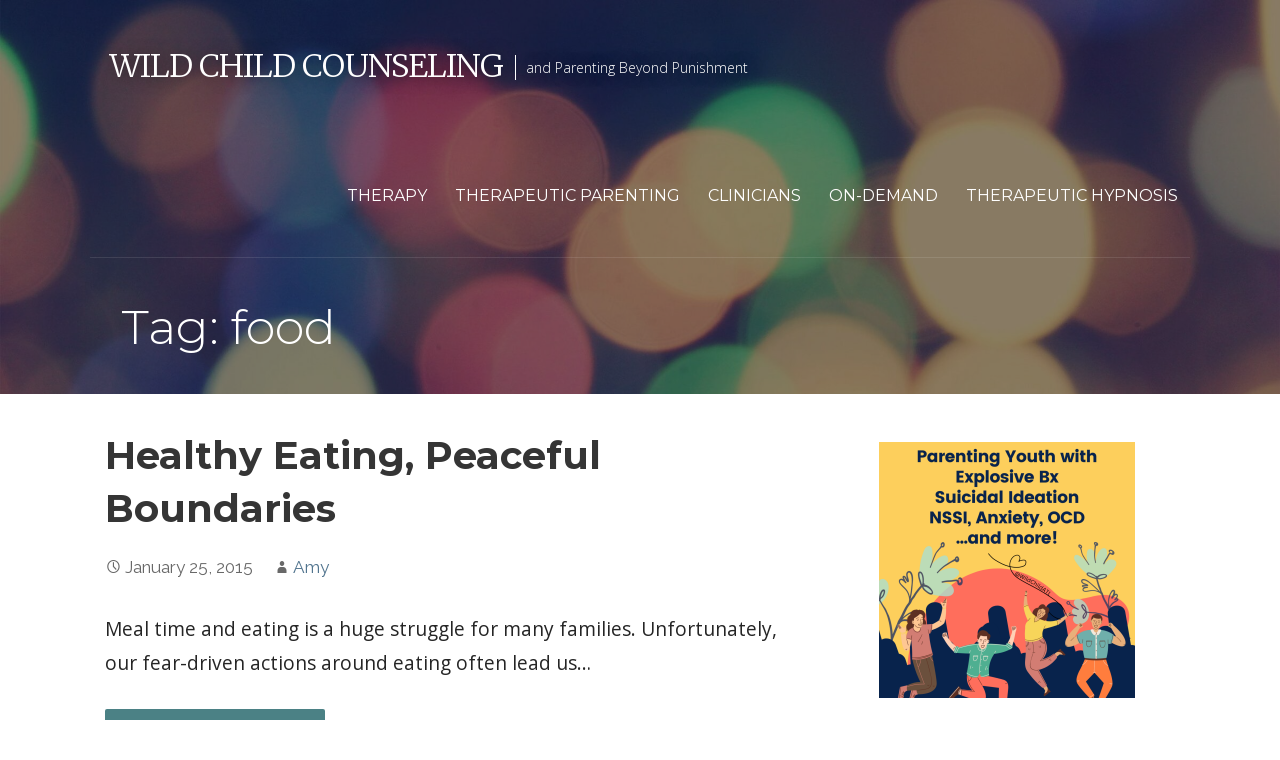

--- FILE ---
content_type: text/css; charset: UTF-8;charset=UTF-8
request_url: https://parentingbeyondpunishment.com/wp-admin/admin-ajax.php?action=easy-facebook-likebox-customizer-style&ver=6.7.2
body_size: 647
content:

.efbl_feed_wraper.efbl_skin_8143 .efbl-grid-skin .efbl-row.e-outer {
	grid-template-columns: repeat(auto-fill, minmax(33.33%, 1fr));
}

		
.efbl_feed_wraper.efbl_skin_8143 .efbl_feeds_holder.efbl_feeds_carousel .owl-nav {
	display: flex;
}

.efbl_feed_wraper.efbl_skin_8143 .efbl_feeds_holder.efbl_feeds_carousel .owl-dots {
	display: block;
}

		
		
		
		
		
.efbl_feed_wraper.efbl_skin_8143 .efbl_header .efbl_header_inner_wrap .efbl_header_content .efbl_header_meta .efbl_header_title {
		}

.efbl_feed_wraper.efbl_skin_8143 .efbl_header .efbl_header_inner_wrap .efbl_header_img img {
	border-radius: 0;
}

.efbl_feed_wraper.efbl_skin_8143 .efbl_header .efbl_header_inner_wrap .efbl_header_content .efbl_header_meta .efbl_cat,
.efbl_feed_wraper.efbl_skin_8143 .efbl_header .efbl_header_inner_wrap .efbl_header_content .efbl_header_meta .efbl_followers {
		}

.efbl_feed_wraper.efbl_skin_8143 .efbl_header .efbl_header_inner_wrap .efbl_header_content .efbl_bio {
		}

		
		.efbl_feed_popup_container .efbl-post-detail.efbl-popup-skin-8143 .efbl-d-columns-wrapper {
		}

.efbl_feed_popup_container .efbl-post-detail.efbl-popup-skin-8143 .efbl-d-columns-wrapper, .efbl_feed_popup_container .efbl-post-detail.efbl-popup-skin-8143 .efbl-d-columns-wrapper .efbl-caption .efbl-feed-description, .efbl_feed_popup_container .efbl-post-detail.efbl-popup-skin-8143 a, .efbl_feed_popup_container .efbl-post-detail.efbl-popup-skin-8143 span {
	
		
}

.efbl_feed_popup_container .efbl-post-detail.efbl-popup-skin-8143 .efbl-d-columns-wrapper .efbl-post-header {

					display: flex;

			
}

.efbl_feed_popup_container .efbl-post-detail.efbl-popup-skin-8143 .efbl-d-columns-wrapper .efbl-post-header .efbl-profile-image {

					display: block;

			
}

.efbl_feed_popup_container .efbl-post-detail.efbl-popup-skin-8143 .efbl-d-columns-wrapper .efbl-post-header h2 {

		
}

.efbl_feed_popup_container .efbl-post-detail.efbl-popup-skin-8143 .efbl-d-columns-wrapper .efbl-post-header span {

		
}

.efbl_feed_popup_container .efbl-post-detail.efbl-popup-skin-8143 .efbl-feed-description, .efbl_feed_popup_container .efbl-post-detail.efbl-popup-skin-8143 .efbl_link_text {

					display: block;

			
}

.efbl_feed_popup_container .efbl-post-detail.efbl-popup-skin-8143 .efbl-d-columns-wrapper .efbl-reactions-box {

					display: flex;

							
}

.efbl_feed_popup_container .efbl-post-detail.efbl-popup-skin-8143 .efbl-d-columns-wrapper .efbl-reactions-box .efbl-reactions span {

		
}


.efbl_feed_popup_container .efbl-post-detail.efbl-popup-skin-8143 .efbl-d-columns-wrapper .efbl-reactions-box .efbl-reactions .efbl_popup_likes_main {

					display: flex;

			
}

.efbl_feed_popup_container .efbl-post-detail.efbl-popup-skin-8143 .efbl-d-columns-wrapper .efbl-reactions-box .efbl-reactions .efbl-popup-comments-icon-wrapper {

					display: flex;

			
}

.efbl_feed_popup_container .efbl-post-detail.efbl-popup-skin-8143 .efbl-commnets, .efbl_feed_popup_container .efbl-post-detail.efbl-popup-skin-8143 .efbl-comments-list {

					display: block;

			
}

.efbl_feed_popup_container .efbl-post-detail.efbl-popup-skin-8143 .efbl-action-btn {

					display: block;

			
}

.efbl_feed_popup_container .efbl-post-detail.efbl-popup-skin-8143 .efbl-d-columns-wrapper .efbl-comments-list .efbl-comment-wrap {

		
}
		
.efbl_feed_wraper.efbl_skin_8196 .efbl-grid-skin .efbl-row.e-outer {
	grid-template-columns: repeat(auto-fill, minmax(33.33%, 1fr));
}

		
.efbl_feed_wraper.efbl_skin_8196 .efbl_feeds_holder.efbl_feeds_carousel .owl-nav {
	display: flex;
}

.efbl_feed_wraper.efbl_skin_8196 .efbl_feeds_holder.efbl_feeds_carousel .owl-dots {
	display: block;
}

		
		
		
		
		
.efbl_feed_wraper.efbl_skin_8196 .efbl_header .efbl_header_inner_wrap .efbl_header_content .efbl_header_meta .efbl_header_title {
		}

.efbl_feed_wraper.efbl_skin_8196 .efbl_header .efbl_header_inner_wrap .efbl_header_img img {
	border-radius: 0;
}

.efbl_feed_wraper.efbl_skin_8196 .efbl_header .efbl_header_inner_wrap .efbl_header_content .efbl_header_meta .efbl_cat,
.efbl_feed_wraper.efbl_skin_8196 .efbl_header .efbl_header_inner_wrap .efbl_header_content .efbl_header_meta .efbl_followers {
		}

.efbl_feed_wraper.efbl_skin_8196 .efbl_header .efbl_header_inner_wrap .efbl_header_content .efbl_bio {
		}

		
		.efbl_feed_popup_container .efbl-post-detail.efbl-popup-skin-8196 .efbl-d-columns-wrapper {
		}

.efbl_feed_popup_container .efbl-post-detail.efbl-popup-skin-8196 .efbl-d-columns-wrapper, .efbl_feed_popup_container .efbl-post-detail.efbl-popup-skin-8196 .efbl-d-columns-wrapper .efbl-caption .efbl-feed-description, .efbl_feed_popup_container .efbl-post-detail.efbl-popup-skin-8196 a, .efbl_feed_popup_container .efbl-post-detail.efbl-popup-skin-8196 span {
	
		
}

.efbl_feed_popup_container .efbl-post-detail.efbl-popup-skin-8196 .efbl-d-columns-wrapper .efbl-post-header {

					display: flex;

			
}

.efbl_feed_popup_container .efbl-post-detail.efbl-popup-skin-8196 .efbl-d-columns-wrapper .efbl-post-header .efbl-profile-image {

					display: block;

			
}

.efbl_feed_popup_container .efbl-post-detail.efbl-popup-skin-8196 .efbl-d-columns-wrapper .efbl-post-header h2 {

		
}

.efbl_feed_popup_container .efbl-post-detail.efbl-popup-skin-8196 .efbl-d-columns-wrapper .efbl-post-header span {

		
}

.efbl_feed_popup_container .efbl-post-detail.efbl-popup-skin-8196 .efbl-feed-description, .efbl_feed_popup_container .efbl-post-detail.efbl-popup-skin-8196 .efbl_link_text {

					display: block;

			
}

.efbl_feed_popup_container .efbl-post-detail.efbl-popup-skin-8196 .efbl-d-columns-wrapper .efbl-reactions-box {

					display: flex;

							
}

.efbl_feed_popup_container .efbl-post-detail.efbl-popup-skin-8196 .efbl-d-columns-wrapper .efbl-reactions-box .efbl-reactions span {

		
}


.efbl_feed_popup_container .efbl-post-detail.efbl-popup-skin-8196 .efbl-d-columns-wrapper .efbl-reactions-box .efbl-reactions .efbl_popup_likes_main {

					display: flex;

			
}

.efbl_feed_popup_container .efbl-post-detail.efbl-popup-skin-8196 .efbl-d-columns-wrapper .efbl-reactions-box .efbl-reactions .efbl-popup-comments-icon-wrapper {

					display: flex;

			
}

.efbl_feed_popup_container .efbl-post-detail.efbl-popup-skin-8196 .efbl-commnets, .efbl_feed_popup_container .efbl-post-detail.efbl-popup-skin-8196 .efbl-comments-list {

					display: block;

			
}

.efbl_feed_popup_container .efbl-post-detail.efbl-popup-skin-8196 .efbl-action-btn {

					display: block;

			
}

.efbl_feed_popup_container .efbl-post-detail.efbl-popup-skin-8196 .efbl-d-columns-wrapper .efbl-comments-list .efbl-comment-wrap {

		
}
		
.efbl_feed_wraper.efbl_skin_11044 .efbl-grid-skin .efbl-row.e-outer {
	grid-template-columns: repeat(auto-fill, minmax(33.33%, 1fr));
}

		
.efbl_feed_wraper.efbl_skin_11044 .efbl_feeds_holder.efbl_feeds_carousel .owl-nav {
	display: flex;
}

.efbl_feed_wraper.efbl_skin_11044 .efbl_feeds_holder.efbl_feeds_carousel .owl-dots {
	display: block;
}

		
		
		
		
		
.efbl_feed_wraper.efbl_skin_11044 .efbl_header .efbl_header_inner_wrap .efbl_header_content .efbl_header_meta .efbl_header_title {
		}

.efbl_feed_wraper.efbl_skin_11044 .efbl_header .efbl_header_inner_wrap .efbl_header_img img {
	border-radius: 0;
}

.efbl_feed_wraper.efbl_skin_11044 .efbl_header .efbl_header_inner_wrap .efbl_header_content .efbl_header_meta .efbl_cat,
.efbl_feed_wraper.efbl_skin_11044 .efbl_header .efbl_header_inner_wrap .efbl_header_content .efbl_header_meta .efbl_followers {
		}

.efbl_feed_wraper.efbl_skin_11044 .efbl_header .efbl_header_inner_wrap .efbl_header_content .efbl_bio {
		}

		
		.efbl_feed_popup_container .efbl-post-detail.efbl-popup-skin-11044 .efbl-d-columns-wrapper {
		}

.efbl_feed_popup_container .efbl-post-detail.efbl-popup-skin-11044 .efbl-d-columns-wrapper, .efbl_feed_popup_container .efbl-post-detail.efbl-popup-skin-11044 .efbl-d-columns-wrapper .efbl-caption .efbl-feed-description, .efbl_feed_popup_container .efbl-post-detail.efbl-popup-skin-11044 a, .efbl_feed_popup_container .efbl-post-detail.efbl-popup-skin-11044 span {
	
		
}

.efbl_feed_popup_container .efbl-post-detail.efbl-popup-skin-11044 .efbl-d-columns-wrapper .efbl-post-header {

					display: flex;

			
}

.efbl_feed_popup_container .efbl-post-detail.efbl-popup-skin-11044 .efbl-d-columns-wrapper .efbl-post-header .efbl-profile-image {

					display: block;

			
}

.efbl_feed_popup_container .efbl-post-detail.efbl-popup-skin-11044 .efbl-d-columns-wrapper .efbl-post-header h2 {

		
}

.efbl_feed_popup_container .efbl-post-detail.efbl-popup-skin-11044 .efbl-d-columns-wrapper .efbl-post-header span {

		
}

.efbl_feed_popup_container .efbl-post-detail.efbl-popup-skin-11044 .efbl-feed-description, .efbl_feed_popup_container .efbl-post-detail.efbl-popup-skin-11044 .efbl_link_text {

					display: block;

			
}

.efbl_feed_popup_container .efbl-post-detail.efbl-popup-skin-11044 .efbl-d-columns-wrapper .efbl-reactions-box {

					display: flex;

							
}

.efbl_feed_popup_container .efbl-post-detail.efbl-popup-skin-11044 .efbl-d-columns-wrapper .efbl-reactions-box .efbl-reactions span {

		
}


.efbl_feed_popup_container .efbl-post-detail.efbl-popup-skin-11044 .efbl-d-columns-wrapper .efbl-reactions-box .efbl-reactions .efbl_popup_likes_main {

					display: flex;

			
}

.efbl_feed_popup_container .efbl-post-detail.efbl-popup-skin-11044 .efbl-d-columns-wrapper .efbl-reactions-box .efbl-reactions .efbl-popup-comments-icon-wrapper {

					display: flex;

			
}

.efbl_feed_popup_container .efbl-post-detail.efbl-popup-skin-11044 .efbl-commnets, .efbl_feed_popup_container .efbl-post-detail.efbl-popup-skin-11044 .efbl-comments-list {

					display: block;

			
}

.efbl_feed_popup_container .efbl-post-detail.efbl-popup-skin-11044 .efbl-action-btn {

					display: block;

			
}

.efbl_feed_popup_container .efbl-post-detail.efbl-popup-skin-11044 .efbl-d-columns-wrapper .efbl-comments-list .efbl-comment-wrap {

		
}
		